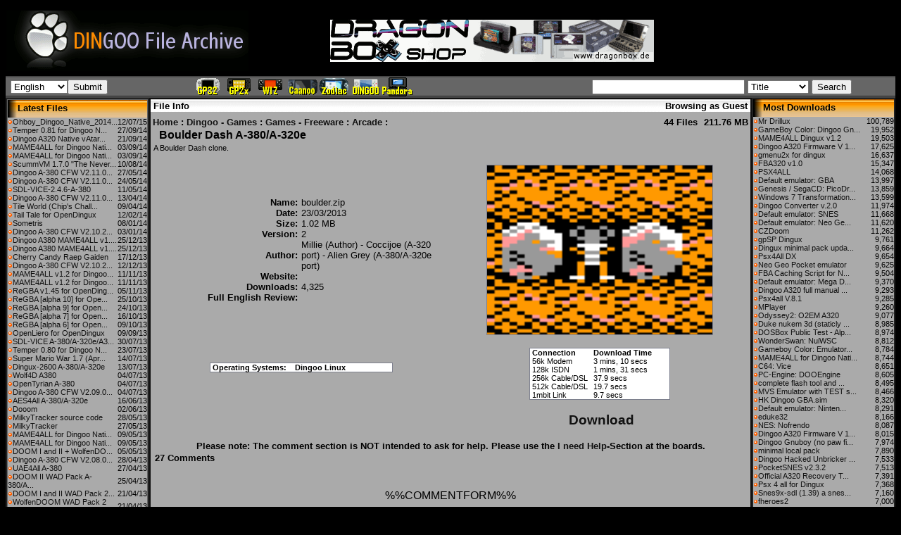

--- FILE ---
content_type: text/html
request_url: https://dl.openhandhelds.org/cgi-bin/dingoo.cgi?0,0,0,0,27,680
body_size: 5832
content:

<HTML>
<HEAD>
<TITLE>OpenHandhelds Dingoo File Archive - File Info - Home:Dingoo - Games:Games - Freeware:Arcade</TITLE>
<link rel="alternate" type="application/rss+xml" title="RSS" href="https://dl.openhandhelds.org/dingoo/rss20.php">
<LINK REL="STYLESHEET" HREF="https://dl.openhandhelds.org/dingoo/themes/carrick//carrick.css">
<style>
<!--
#wrapper{
position:relative;
height:30px
}

#wrapper2{
position:absolute
}

#menu03{
filter:revealTrans(Duration=1.5,Transition=12)
visibility:hide
}


-->
</style>
<script>

function setpos(obj,popup) {
 var curleft = curtop = 0;
 el = obj;
 if (obj.offsetParent) {
  do {
   curleft += obj.offsetLeft;
   curtop += obj.offsetTop;
  } while (obj = obj.offsetParent);
  popup.style.left = curleft+85;
  popup.style.top = curtop+2;

}
}

function setpos2(obj,popup) {
 var curleft = curtop = 0;
 el = obj;
 if (obj.offsetParent) {
  do {
   curleft += obj.offsetLeft;
   curtop += obj.offsetTop;
  } while (obj = obj.offsetParent);
  popup.style.left = curleft-335;
  popup.style.top = curtop+2;

}
}


function showpopup(linkelement,url) {
 var popup;
 var image;
 popup = document.getElementById('popupdiv');
 image = document.getElementById('image');
 image.src = url;
 popup.style.display=''; 
 setpos(linkelement,popup);
 

}

function showpopup2(linkelement,url) {
 var popup;
 var image;
 popup = document.getElementById('popupdiv');
 image = document.getElementById('image');
 image.src = url;
 popup.style.display=''; 
 setpos2(linkelement,popup);
 

}


function hidepopup() {
 var popup;
 popup = document.getElementById('popupdiv');
 popup.style.display='none';
}
</script>
</HEAD>
<BODY BGCOLOR="#000000" LINK="#BAC6D6" VLINK="#BAC6D6" ALINK="#FF0000" TEXT="#000000">
<TABLE WIDTH="100%" BORDER="0" CELLPADDING="0" CELLSPACING="0" ALIGN="CENTER">
<TR>
<TD WIDTH="345" HEIGHT="100" BGCOLOR="#000000"><A HREF="https://dl.openhandhelds.org/" onMouseOver="window.status='Welcome To the OpenHandhelds File Archive'; return true"><IMG SRC="https://dl.openhandhelds.org/dingoo/themes/carrick//images/banner2.gif" ALT="OpenHandhelds File Archive" WIDTH="345" HEIGHT="86" BORDER="0"></A></TD>
<TD WIDTH="468">
<a href="https://www.dragonbox.de/" target="_blank"><img src="../ShopBannerENG.png"></a>
</TD>
<TD WIDTH="132" BGCOLOR="#000000" VALIGN="TOP">
<TABLE WIDTH="100%" BORDER="0" CELLPADDING="0" CELLSPACING="0" ALIGN="CENTER">
<TR>
<TD ALIGN="CENTER" VALIGN="MIDDLE" HEIGHT="30"></TD>
</TR>
<TR>
<TD ALIGN="LEFT" VALIGN="TOP" HEIGHT="60"> </TD>
</TR>
</TABLE></TD>
</TR>
</TABLE><script language="Javascript" type="text/javascript">
<!--
 function tblch1(arg) { return "this.style.backgroundColor='arg'"; }
//-->
</script>
<TABLE WIDTH="100%" BORDER="0" CELLPADDING="2" CELLSPACING="0" ALIGN="CENTER" BGCOLOR="#8080FF">
<TR VALIGN="middle">
<TD background="https://dl.openhandhelds.org/dingoo/themes/carrick//images/Image3.jpg" height="30" width="158" VALIGN="middle">
<FORM NAME="form1" METHOD="POST" ACTION="?0,41,0,0,27" CLASS="v2">
<SELECT NAME="jumpList"><OPTION VALUE="0" SELECTED="SELECTED">English</OPTION><OPTION VALUE="4">Deutsch</OPTION><OPTION VALUE="1">Espanol</OPTION><OPTION VALUE="2">Francais</OPTION><OPTION VALUE="3">L'Italiano</OPTION><OPTION VALUE="6">Portugese</OPTION><OPTION VALUE="5">Russian</OPTION></SELECT><INPUT TYPE="SUBMIT" NAME="Submit1" VALUE="Submit">
</FORM>
</TD>
<TD background="https://dl.openhandhelds.org/dingoo/themes/carrick//images/Image3.jpg" height="30" width="310" VALIGN="middle">
<left><a href="https://dl.openhandhelds.org/gp32.htm"><img  border=0 src=https://dl.openhandhelds.org/miscpics/GP32.gif></a><a href="https://dl.openhandhelds.org/gp2x.htm"><img  border=0 src=https://dl.openhandhelds.org/miscpics/GP2x.gif></a><a href="https://dl.openhandhelds.org/wiz.htm"><img  border=0 src=https://dl.openhandhelds.org/miscpics/Wiz.gif></a><a href="https://dl.openhandhelds.org/caanoo.htm"><img  border=0 src=https://dl.openhandhelds.org/miscpics/Caanoo.gif></a><a href="https://dl.openhandhelds.org/zodiac.htm"><img  border=0 src=https://dl.openhandhelds.org/miscpics/Zodiac.gif></a><a href="https://dl.openhandhelds.org/dingoo.htm"><img  border=0 src=https://dl.openhandhelds.org/miscpics/Dingoo.gif></a><a href="https://dl.openhandhelds.org/pandora.htm"><img  border=0 src=https://dl.openhandhelds.org/miscpics/Pandora.gif></a></left></TD>
<TD background="https://dl.openhandhelds.org/dingoo/themes/carrick//images/Image3.jpg" WIDTH="300" ALIGN="middle" VALIGN="middle">
<left>
<FORM ACTION="?0,40,0,0,27" METHOD="POST" NAME="search" CLASS="v1">
<INPUT TYPE="TEXT" NAME="Terms" SIZE="25">
<SELECT NAME="smethod" SIZE="1">
<OPTION VALUE="title" SELECTED="SELECTED">Title</OPTION><OPTION VALUE="desc">Description</OPTION><OPTION VALUE="name">Filename</OPTION><OPTION VALUE="author">Author</OPTION></SELECT>
 <INPUT TYPE="SUBMIT" NAME="Submit1" VALUE="Search">
</FORM></left>
</TD>
</TR>
</TABLE>
<TABLE WIDTH="100%" BORDER="0" CELLSPACING="0" ALIGN="CENTER" BGCOLOR="#222222" CELLPADDING="2">
<TR>
<TD BGCOLOR="#222222" WIDTH="200" VALIGN="TOP">
<TABLE WIDTH="100%" BGCOLOR="#666666" BORDER="0" CELLPADDING="1"
 CELLSPACING="0">
<TR>
<TD>
<TABLE WIDTH="100%" BGCOLOR="#aaaaaa" BORDER="0" CELLPADDING="0"
 CELLSPACING="0">
<TR>
<TD BACKGROUND="https://dl.openhandhelds.org/dingoo/themes/carrick//images/gb3.gif" VALIGN="MIDDLE" ALIGN="LEFT"><IMG
SRC="https://dl.openhandhelds.org/dingoo/themes/carrick//images/i1.gif" ALT="Latest Files" WIDTH="14" HEIGHT="25" BORDER="0"
ALIGN="ABSMIDDLE"><FONT CLASS="mid"><B>Latest Files</B></FONT></TD>
</TR>
<TR>
<TD><TABLE WIDTH="100%" CELLPADDING="0" CELLSPACING="0">
<TR>
<TD><IMG SRC="https://dl.openhandhelds.org/dingoo/themes/carrick//images/arrow.gif" WIDTH="7" HEIGHT="7" BORDER="0"><FONT CLASS="small"><A HREF='?0,0,0,0,1,730' onmouseout="hidepopup();" onmouseover="showpopup(this,'https://dl.openhandhelds.org/dingoo/screenshots/default1.png');">Ohboy_Dingoo_Native_2014...</A></FONT></TD>
<TD WIDTH="10%" ALIGN="RIGHT"><FONT CLASS="small">12/07/15</FONT></TD>
</TR>
</TABLE></TD>
</TR><TR>
<TD><TABLE WIDTH="100%" CELLPADDING="0" CELLSPACING="0">
<TR>
<TD><IMG SRC="https://dl.openhandhelds.org/dingoo/themes/carrick//images/arrow.gif" WIDTH="7" HEIGHT="7" BORDER="0"><FONT CLASS="small"><A HREF='?0,0,0,0,71,729' onmouseout="hidepopup();" onmouseover="showpopup(this,'https://dl.openhandhelds.org/dingoo/screenshots/PCEngine_Logo-0.png');">Temper 0.81 for Dingoo N...</A></FONT></TD>
<TD WIDTH="10%" ALIGN="RIGHT"><FONT CLASS="small">27/09/14</FONT></TD>
</TR>
</TABLE></TD>
</TR><TR>
<TD><TABLE WIDTH="100%" CELLPADDING="0" CELLSPACING="0">
<TR>
<TD><IMG SRC="https://dl.openhandhelds.org/dingoo/themes/carrick//images/arrow.gif" WIDTH="7" HEIGHT="7" BORDER="0"><FONT CLASS="small"><A HREF='?0,0,0,0,71,728' onmouseout="hidepopup();" onmouseover="showpopup(this,'https://dl.openhandhelds.org/dingoo/screenshots/splash-2.png');">Dingoo A320 Native vAtar...</A></FONT></TD>
<TD WIDTH="10%" ALIGN="RIGHT"><FONT CLASS="small">21/09/14</FONT></TD>
</TR>
</TABLE></TD>
</TR><TR>
<TD><TABLE WIDTH="100%" CELLPADDING="0" CELLSPACING="0">
<TR>
<TD><IMG SRC="https://dl.openhandhelds.org/dingoo/themes/carrick//images/arrow.gif" WIDTH="7" HEIGHT="7" BORDER="0"><FONT CLASS="small"><A HREF='?0,0,0,0,73,727' onmouseout="hidepopup();" onmouseover="showpopup(this,'https://dl.openhandhelds.org/dingoo/screenshots/splash_gauntlet2-0.png');">MAME4ALL for Dingoo Nati...</A></FONT></TD>
<TD WIDTH="10%" ALIGN="RIGHT"><FONT CLASS="small">03/09/14</FONT></TD>
</TR>
</TABLE></TD>
</TR><TR>
<TD><TABLE WIDTH="100%" CELLPADDING="0" CELLSPACING="0">
<TR>
<TD><IMG SRC="https://dl.openhandhelds.org/dingoo/themes/carrick//images/arrow.gif" WIDTH="7" HEIGHT="7" BORDER="0"><FONT CLASS="small"><A HREF='?0,0,0,0,73,726' onmouseout="hidepopup();" onmouseover="showpopup(this,'https://dl.openhandhelds.org/dingoo/screenshots/splash_gauntlet2.png');">MAME4ALL for Dingoo Nati...</A></FONT></TD>
<TD WIDTH="10%" ALIGN="RIGHT"><FONT CLASS="small">03/09/14</FONT></TD>
</TR>
</TABLE></TD>
</TR><TR>
<TD><TABLE WIDTH="100%" CELLPADDING="0" CELLSPACING="0">
<TR>
<TD><IMG SRC="https://dl.openhandhelds.org/dingoo/themes/carrick//images/arrow.gif" WIDTH="7" HEIGHT="7" BORDER="0"><FONT CLASS="small"><A HREF='?0,0,0,0,20,725' onmouseout="hidepopup();" onmouseover="showpopup(this,'https://dl.openhandhelds.org/dingoo/screenshots/ScummVM.jpg');">ScummVM 1.7.0 "The Never...</A></FONT></TD>
<TD WIDTH="10%" ALIGN="RIGHT"><FONT CLASS="small">10/08/14</FONT></TD>
</TR>
</TABLE></TD>
</TR><TR>
<TD><TABLE WIDTH="100%" CELLPADDING="0" CELLSPACING="0">
<TR>
<TD><IMG SRC="https://dl.openhandhelds.org/dingoo/themes/carrick//images/arrow.gif" WIDTH="7" HEIGHT="7" BORDER="0"><FONT CLASS="small"><A HREF='?0,0,0,0,42,724' onmouseout="hidepopup();" onmouseover="showpopup(this,'https://dl.openhandhelds.org/dingoo/screenshots/dcfw.jpg');">Dingoo A-380 CFW V2.11.0...</A></FONT></TD>
<TD WIDTH="10%" ALIGN="RIGHT"><FONT CLASS="small">27/05/14</FONT></TD>
</TR>
</TABLE></TD>
</TR><TR>
<TD><TABLE WIDTH="100%" CELLPADDING="0" CELLSPACING="0">
<TR>
<TD><IMG SRC="https://dl.openhandhelds.org/dingoo/themes/carrick//images/arrow.gif" WIDTH="7" HEIGHT="7" BORDER="0"><FONT CLASS="small"><A HREF='?0,0,0,0,42,723' onmouseout="hidepopup();" onmouseover="showpopup(this,'https://dl.openhandhelds.org/dingoo/screenshots/dcfw.jpg');">Dingoo A-380 CFW V2.11.0...</A></FONT></TD>
<TD WIDTH="10%" ALIGN="RIGHT"><FONT CLASS="small">24/05/14</FONT></TD>
</TR>
</TABLE></TD>
</TR><TR>
<TD><TABLE WIDTH="100%" CELLPADDING="0" CELLSPACING="0">
<TR>
<TD><IMG SRC="https://dl.openhandhelds.org/dingoo/themes/carrick//images/arrow.gif" WIDTH="7" HEIGHT="7" BORDER="0"><FONT CLASS="small"><A HREF='?0,0,0,0,72,722' onmouseout="hidepopup();" onmouseover="showpopup(this,'https://dl.openhandhelds.org/dingoo/screenshots/sdlvice.jpg');">SDL-VICE-2.4.6-A-380</A></FONT></TD>
<TD WIDTH="10%" ALIGN="RIGHT"><FONT CLASS="small">11/05/14</FONT></TD>
</TR>
</TABLE></TD>
</TR><TR>
<TD><TABLE WIDTH="100%" CELLPADDING="0" CELLSPACING="0">
<TR>
<TD><IMG SRC="https://dl.openhandhelds.org/dingoo/themes/carrick//images/arrow.gif" WIDTH="7" HEIGHT="7" BORDER="0"><FONT CLASS="small"><A HREF='?0,0,0,0,42,721' onmouseout="hidepopup();" onmouseover="showpopup(this,'https://dl.openhandhelds.org/dingoo/screenshots/dcfw.jpg');">Dingoo A-380 CFW V2.11.0...</A></FONT></TD>
<TD WIDTH="10%" ALIGN="RIGHT"><FONT CLASS="small">13/04/14</FONT></TD>
</TR>
</TABLE></TD>
</TR><TR>
<TD><TABLE WIDTH="100%" CELLPADDING="0" CELLSPACING="0">
<TR>
<TD><IMG SRC="https://dl.openhandhelds.org/dingoo/themes/carrick//images/arrow.gif" WIDTH="7" HEIGHT="7" BORDER="0"><FONT CLASS="small"><A HREF='?0,0,0,0,25,720' onmouseout="hidepopup();" onmouseover="showpopup(this,'https://dl.openhandhelds.org/dingoo/screenshots/tileworld.png');">Tile World (Chip's Chall...</A></FONT></TD>
<TD WIDTH="10%" ALIGN="RIGHT"><FONT CLASS="small">09/04/14</FONT></TD>
</TR>
</TABLE></TD>
</TR><TR>
<TD><TABLE WIDTH="100%" CELLPADDING="0" CELLSPACING="0">
<TR>
<TD><IMG SRC="https://dl.openhandhelds.org/dingoo/themes/carrick//images/arrow.gif" WIDTH="7" HEIGHT="7" BORDER="0"><FONT CLASS="small"><A HREF='?0,0,0,0,25,719' onmouseout="hidepopup();" onmouseover="showpopup(this,'https://dl.openhandhelds.org/dingoo/screenshots/gp2x-ss06.jpg');">Tail Tale for OpenDingux</A></FONT></TD>
<TD WIDTH="10%" ALIGN="RIGHT"><FONT CLASS="small">12/02/14</FONT></TD>
</TR>
</TABLE></TD>
</TR><TR>
<TD><TABLE WIDTH="100%" CELLPADDING="0" CELLSPACING="0">
<TR>
<TD><IMG SRC="https://dl.openhandhelds.org/dingoo/themes/carrick//images/arrow.gif" WIDTH="7" HEIGHT="7" BORDER="0"><FONT CLASS="small"><A HREF='?0,0,0,0,25,718' onmouseout="hidepopup();" onmouseover="showpopup(this,'https://dl.openhandhelds.org/dingoo/screenshots/2014-01-08 06.49.26.jpg');">Sometris</A></FONT></TD>
<TD WIDTH="10%" ALIGN="RIGHT"><FONT CLASS="small">08/01/14</FONT></TD>
</TR>
</TABLE></TD>
</TR><TR>
<TD><TABLE WIDTH="100%" CELLPADDING="0" CELLSPACING="0">
<TR>
<TD><IMG SRC="https://dl.openhandhelds.org/dingoo/themes/carrick//images/arrow.gif" WIDTH="7" HEIGHT="7" BORDER="0"><FONT CLASS="small"><A HREF='?0,0,0,0,42,717' onmouseout="hidepopup();" onmouseover="showpopup(this,'https://dl.openhandhelds.org/dingoo/screenshots/dcfw.jpg');">Dingoo A-380 CFW V2.10.2...</A></FONT></TD>
<TD WIDTH="10%" ALIGN="RIGHT"><FONT CLASS="small">03/01/14</FONT></TD>
</TR>
</TABLE></TD>
</TR><TR>
<TD><TABLE WIDTH="100%" CELLPADDING="0" CELLSPACING="0">
<TR>
<TD><IMG SRC="https://dl.openhandhelds.org/dingoo/themes/carrick//images/arrow.gif" WIDTH="7" HEIGHT="7" BORDER="0"><FONT CLASS="small"><A HREF='?0,0,0,0,73,716' onmouseout="hidepopup();" onmouseover="showpopup(this,'https://dl.openhandhelds.org/dingoo/screenshots/dingoo_splash.png');">Dingoo A380 MAME4ALL v1....</A></FONT></TD>
<TD WIDTH="10%" ALIGN="RIGHT"><FONT CLASS="small">25/12/13</FONT></TD>
</TR>
</TABLE></TD>
</TR><TR>
<TD><TABLE WIDTH="100%" CELLPADDING="0" CELLSPACING="0">
<TR>
<TD><IMG SRC="https://dl.openhandhelds.org/dingoo/themes/carrick//images/arrow.gif" WIDTH="7" HEIGHT="7" BORDER="0"><FONT CLASS="small"><A HREF='?0,0,0,0,73,715' onmouseout="hidepopup();" onmouseover="showpopup(this,'https://dl.openhandhelds.org/dingoo/screenshots/dingoo_splash(gauntlet).png');">Dingoo A380 MAME4ALL v1....</A></FONT></TD>
<TD WIDTH="10%" ALIGN="RIGHT"><FONT CLASS="small">25/12/13</FONT></TD>
</TR>
</TABLE></TD>
</TR><TR>
<TD><TABLE WIDTH="100%" CELLPADDING="0" CELLSPACING="0">
<TR>
<TD><IMG SRC="https://dl.openhandhelds.org/dingoo/themes/carrick//images/arrow.gif" WIDTH="7" HEIGHT="7" BORDER="0"><FONT CLASS="small"><A HREF='?0,0,0,0,37,714' onmouseout="hidepopup();" onmouseover="showpopup(this,'https://dl.openhandhelds.org/dingoo/screenshots/ccrg_sshot.png');">Cherry Candy Raep Gaiden</A></FONT></TD>
<TD WIDTH="10%" ALIGN="RIGHT"><FONT CLASS="small">17/12/13</FONT></TD>
</TR>
</TABLE></TD>
</TR><TR>
<TD><TABLE WIDTH="100%" CELLPADDING="0" CELLSPACING="0">
<TR>
<TD><IMG SRC="https://dl.openhandhelds.org/dingoo/themes/carrick//images/arrow.gif" WIDTH="7" HEIGHT="7" BORDER="0"><FONT CLASS="small"><A HREF='?0,0,0,0,42,713' onmouseout="hidepopup();" onmouseover="showpopup(this,'https://dl.openhandhelds.org/dingoo/screenshots/dcfw.jpg');">Dingoo A-380 CFW V2.10.2...</A></FONT></TD>
<TD WIDTH="10%" ALIGN="RIGHT"><FONT CLASS="small">12/12/13</FONT></TD>
</TR>
</TABLE></TD>
</TR><TR>
<TD><TABLE WIDTH="100%" CELLPADDING="0" CELLSPACING="0">
<TR>
<TD><IMG SRC="https://dl.openhandhelds.org/dingoo/themes/carrick//images/arrow.gif" WIDTH="7" HEIGHT="7" BORDER="0"><FONT CLASS="small"><A HREF='?0,0,0,0,73,712' onmouseout="hidepopup();" onmouseover="showpopup(this,'https://dl.openhandhelds.org/dingoo/screenshots/default.gif');">MAME4ALL v1.2 for Dingoo...</A></FONT></TD>
<TD WIDTH="10%" ALIGN="RIGHT"><FONT CLASS="small">11/11/13</FONT></TD>
</TR>
</TABLE></TD>
</TR><TR>
<TD><TABLE WIDTH="100%" CELLPADDING="0" CELLSPACING="0">
<TR>
<TD><IMG SRC="https://dl.openhandhelds.org/dingoo/themes/carrick//images/arrow.gif" WIDTH="7" HEIGHT="7" BORDER="0"><FONT CLASS="small"><A HREF='?0,0,0,0,73,711' onmouseout="hidepopup();" onmouseover="showpopup(this,'https://dl.openhandhelds.org/dingoo/screenshots/default.gif');">MAME4ALL v1.2 for Dingoo...</A></FONT></TD>
<TD WIDTH="10%" ALIGN="RIGHT"><FONT CLASS="small">11/11/13</FONT></TD>
</TR>
</TABLE></TD>
</TR><TR>
<TD><TABLE WIDTH="100%" CELLPADDING="0" CELLSPACING="0">
<TR>
<TD><IMG SRC="https://dl.openhandhelds.org/dingoo/themes/carrick//images/arrow.gif" WIDTH="7" HEIGHT="7" BORDER="0"><FONT CLASS="small"><A HREF='?0,0,0,0,71,710' onmouseout="hidepopup();" onmouseover="showpopup(this,'https://dl.openhandhelds.org/dingoo/screenshots/default.gif');">ReGBA v1.45 for OpenDing...</A></FONT></TD>
<TD WIDTH="10%" ALIGN="RIGHT"><FONT CLASS="small">05/11/13</FONT></TD>
</TR>
</TABLE></TD>
</TR><TR>
<TD><TABLE WIDTH="100%" CELLPADDING="0" CELLSPACING="0">
<TR>
<TD><IMG SRC="https://dl.openhandhelds.org/dingoo/themes/carrick//images/arrow.gif" WIDTH="7" HEIGHT="7" BORDER="0"><FONT CLASS="small"><A HREF='?0,0,0,0,71,709' onmouseout="hidepopup();" onmouseover="showpopup(this,'https://dl.openhandhelds.org/dingoo/screenshots/default.gif');">ReGBA [alpha 10] for Ope...</A></FONT></TD>
<TD WIDTH="10%" ALIGN="RIGHT"><FONT CLASS="small">25/10/13</FONT></TD>
</TR>
</TABLE></TD>
</TR><TR>
<TD><TABLE WIDTH="100%" CELLPADDING="0" CELLSPACING="0">
<TR>
<TD><IMG SRC="https://dl.openhandhelds.org/dingoo/themes/carrick//images/arrow.gif" WIDTH="7" HEIGHT="7" BORDER="0"><FONT CLASS="small"><A HREF='?0,0,0,0,71,708' onmouseout="hidepopup();" onmouseover="showpopup(this,'https://dl.openhandhelds.org/dingoo/screenshots/default.gif');">ReGBA [alpha 9] for Open...</A></FONT></TD>
<TD WIDTH="10%" ALIGN="RIGHT"><FONT CLASS="small">24/10/13</FONT></TD>
</TR>
</TABLE></TD>
</TR><TR>
<TD><TABLE WIDTH="100%" CELLPADDING="0" CELLSPACING="0">
<TR>
<TD><IMG SRC="https://dl.openhandhelds.org/dingoo/themes/carrick//images/arrow.gif" WIDTH="7" HEIGHT="7" BORDER="0"><FONT CLASS="small"><A HREF='?0,0,0,0,71,707' onmouseout="hidepopup();" onmouseover="showpopup(this,'https://dl.openhandhelds.org/dingoo/screenshots/default.gif');">ReGBA [alpha 7] for Open...</A></FONT></TD>
<TD WIDTH="10%" ALIGN="RIGHT"><FONT CLASS="small">16/10/13</FONT></TD>
</TR>
</TABLE></TD>
</TR><TR>
<TD><TABLE WIDTH="100%" CELLPADDING="0" CELLSPACING="0">
<TR>
<TD><IMG SRC="https://dl.openhandhelds.org/dingoo/themes/carrick//images/arrow.gif" WIDTH="7" HEIGHT="7" BORDER="0"><FONT CLASS="small"><A HREF='?0,0,0,0,71,706' onmouseout="hidepopup();" onmouseover="showpopup(this,'https://dl.openhandhelds.org/dingoo/screenshots/default.gif');">ReGBA [alpha 6] for Open...</A></FONT></TD>
<TD WIDTH="10%" ALIGN="RIGHT"><FONT CLASS="small">09/10/13</FONT></TD>
</TR>
</TABLE></TD>
</TR><TR>
<TD><TABLE WIDTH="100%" CELLPADDING="0" CELLSPACING="0">
<TR>
<TD><IMG SRC="https://dl.openhandhelds.org/dingoo/themes/carrick//images/arrow.gif" WIDTH="7" HEIGHT="7" BORDER="0"><FONT CLASS="small"><A HREF='?0,0,0,0,3,705' onmouseout="hidepopup();" onmouseover="showpopup(this,'https://dl.openhandhelds.org/dingoo/screenshots/default.gif');">OpenLiero for OpenDingux</A></FONT></TD>
<TD WIDTH="10%" ALIGN="RIGHT"><FONT CLASS="small">09/09/13</FONT></TD>
</TR>
</TABLE></TD>
</TR><TR>
<TD><TABLE WIDTH="100%" CELLPADDING="0" CELLSPACING="0">
<TR>
<TD><IMG SRC="https://dl.openhandhelds.org/dingoo/themes/carrick//images/arrow.gif" WIDTH="7" HEIGHT="7" BORDER="0"><FONT CLASS="small"><A HREF='?0,0,0,0,1,704' onmouseout="hidepopup();" onmouseover="showpopup(this,'https://dl.openhandhelds.org/dingoo/screenshots/sdlvice.jpg');">SDL-VICE A-380/A-320e/A3...</A></FONT></TD>
<TD WIDTH="10%" ALIGN="RIGHT"><FONT CLASS="small">30/07/13</FONT></TD>
</TR>
</TABLE></TD>
</TR><TR>
<TD><TABLE WIDTH="100%" CELLPADDING="0" CELLSPACING="0">
<TR>
<TD><IMG SRC="https://dl.openhandhelds.org/dingoo/themes/carrick//images/arrow.gif" WIDTH="7" HEIGHT="7" BORDER="0"><FONT CLASS="small"><A HREF='?0,0,0,0,71,703' onmouseout="hidepopup();" onmouseover="showpopup(this,'https://dl.openhandhelds.org/dingoo/screenshots/PCEngine_Logo.png');">Temper 0.80 for Dingoo N...</A></FONT></TD>
<TD WIDTH="10%" ALIGN="RIGHT"><FONT CLASS="small">23/07/13</FONT></TD>
</TR>
</TABLE></TD>
</TR><TR>
<TD><TABLE WIDTH="100%" CELLPADDING="0" CELLSPACING="0">
<TR>
<TD><IMG SRC="https://dl.openhandhelds.org/dingoo/themes/carrick//images/arrow.gif" WIDTH="7" HEIGHT="7" BORDER="0"><FONT CLASS="small"><A HREF='?0,0,0,0,35,702' onmouseout="hidepopup();" onmouseover="showpopup(this,'https://dl.openhandhelds.org/dingoo/screenshots/super_mario_war_screenshot-1.png');">Super Mario War 1.7 (Apr...</A></FONT></TD>
<TD WIDTH="10%" ALIGN="RIGHT"><FONT CLASS="small">14/07/13</FONT></TD>
</TR>
</TABLE></TD>
</TR><TR>
<TD><TABLE WIDTH="100%" CELLPADDING="0" CELLSPACING="0">
<TR>
<TD><IMG SRC="https://dl.openhandhelds.org/dingoo/themes/carrick//images/arrow.gif" WIDTH="7" HEIGHT="7" BORDER="0"><FONT CLASS="small"><A HREF='?0,0,0,0,71,701' onmouseout="hidepopup();" onmouseover="showpopup(this,'https://dl.openhandhelds.org/dingoo/screenshots/dingux-2600-v110.jpg');">Dingux-2600 A-380/A-320e</A></FONT></TD>
<TD WIDTH="10%" ALIGN="RIGHT"><FONT CLASS="small">13/07/13</FONT></TD>
</TR>
</TABLE></TD>
</TR><TR>
<TD><TABLE WIDTH="100%" CELLPADDING="0" CELLSPACING="0">
<TR>
<TD><IMG SRC="https://dl.openhandhelds.org/dingoo/themes/carrick//images/arrow.gif" WIDTH="7" HEIGHT="7" BORDER="0"><FONT CLASS="small"><A HREF='?0,0,0,0,30,700' onmouseout="hidepopup();" onmouseover="showpopup(this,'https://dl.openhandhelds.org/dingoo/screenshots/Wolf3Dingoo1.png');">Wolf4D A380</A></FONT></TD>
<TD WIDTH="10%" ALIGN="RIGHT"><FONT CLASS="small">04/07/13</FONT></TD>
</TR>
</TABLE></TD>
</TR><TR>
<TD><TABLE WIDTH="100%" CELLPADDING="0" CELLSPACING="0">
<TR>
<TD><IMG SRC="https://dl.openhandhelds.org/dingoo/themes/carrick//images/arrow.gif" WIDTH="7" HEIGHT="7" BORDER="0"><FONT CLASS="small"><A HREF='?0,0,0,0,27,699' onmouseout="hidepopup();" onmouseover="showpopup(this,'https://dl.openhandhelds.org/dingoo/screenshots/opentyrian_torm.png');">OpenTyrian A-380</A></FONT></TD>
<TD WIDTH="10%" ALIGN="RIGHT"><FONT CLASS="small">04/07/13</FONT></TD>
</TR>
</TABLE></TD>
</TR><TR>
<TD><TABLE WIDTH="100%" CELLPADDING="0" CELLSPACING="0">
<TR>
<TD><IMG SRC="https://dl.openhandhelds.org/dingoo/themes/carrick//images/arrow.gif" WIDTH="7" HEIGHT="7" BORDER="0"><FONT CLASS="small"><A HREF='?0,0,0,0,42,698' onmouseout="hidepopup();" onmouseover="showpopup(this,'https://dl.openhandhelds.org/dingoo/screenshots/dcfw.jpg');">Dingoo A-380 CFW V2.09.0...</A></FONT></TD>
<TD WIDTH="10%" ALIGN="RIGHT"><FONT CLASS="small">04/07/13</FONT></TD>
</TR>
</TABLE></TD>
</TR><TR>
<TD><TABLE WIDTH="100%" CELLPADDING="0" CELLSPACING="0">
<TR>
<TD><IMG SRC="https://dl.openhandhelds.org/dingoo/themes/carrick//images/arrow.gif" WIDTH="7" HEIGHT="7" BORDER="0"><FONT CLASS="small"><A HREF='?0,0,0,0,73,697' onmouseout="hidepopup();" onmouseover="showpopup(this,'https://dl.openhandhelds.org/dingoo/screenshots/aes4all.jpg');">AES4All A-380/A-320e</A></FONT></TD>
<TD WIDTH="10%" ALIGN="RIGHT"><FONT CLASS="small">16/06/13</FONT></TD>
</TR>
</TABLE></TD>
</TR><TR>
<TD><TABLE WIDTH="100%" CELLPADDING="0" CELLSPACING="0">
<TR>
<TD><IMG SRC="https://dl.openhandhelds.org/dingoo/themes/carrick//images/arrow.gif" WIDTH="7" HEIGHT="7" BORDER="0"><FONT CLASS="small"><A HREF='?0,0,0,0,30,696' onmouseout="hidepopup();" onmouseover="showpopup(this,'https://dl.openhandhelds.org/dingoo/screenshots/default.gif');">Dooom </A></FONT></TD>
<TD WIDTH="10%" ALIGN="RIGHT"><FONT CLASS="small">02/06/13</FONT></TD>
</TR>
</TABLE></TD>
</TR><TR>
<TD><TABLE WIDTH="100%" CELLPADDING="0" CELLSPACING="0">
<TR>
<TD><IMG SRC="https://dl.openhandhelds.org/dingoo/themes/carrick//images/arrow.gif" WIDTH="7" HEIGHT="7" BORDER="0"><FONT CLASS="small"><A HREF='?0,0,0,0,46,695' onmouseout="hidepopup();" onmouseover="showpopup(this,'https://dl.openhandhelds.org/dingoo/screenshots/milkytracker.png');">MilkyTracker source code</A></FONT></TD>
<TD WIDTH="10%" ALIGN="RIGHT"><FONT CLASS="small">28/05/13</FONT></TD>
</TR>
</TABLE></TD>
</TR><TR>
<TD><TABLE WIDTH="100%" CELLPADDING="0" CELLSPACING="0">
<TR>
<TD><IMG SRC="https://dl.openhandhelds.org/dingoo/themes/carrick//images/arrow.gif" WIDTH="7" HEIGHT="7" BORDER="0"><FONT CLASS="small"><A HREF='?0,0,0,0,6,694' onmouseout="hidepopup();" onmouseover="showpopup(this,'https://dl.openhandhelds.org/dingoo/screenshots/milkytracker.png');">MilkyTracker</A></FONT></TD>
<TD WIDTH="10%" ALIGN="RIGHT"><FONT CLASS="small">27/05/13</FONT></TD>
</TR>
</TABLE></TD>
</TR><TR>
<TD><TABLE WIDTH="100%" CELLPADDING="0" CELLSPACING="0">
<TR>
<TD><IMG SRC="https://dl.openhandhelds.org/dingoo/themes/carrick//images/arrow.gif" WIDTH="7" HEIGHT="7" BORDER="0"><FONT CLASS="small"><A HREF='?0,0,0,0,73,693' onmouseout="hidepopup();" onmouseover="showpopup(this,'https://dl.openhandhelds.org/dingoo/screenshots/default.gif');">MAME4ALL for Dingoo Nati...</A></FONT></TD>
<TD WIDTH="10%" ALIGN="RIGHT"><FONT CLASS="small">09/05/13</FONT></TD>
</TR>
</TABLE></TD>
</TR><TR>
<TD><TABLE WIDTH="100%" CELLPADDING="0" CELLSPACING="0">
<TR>
<TD><IMG SRC="https://dl.openhandhelds.org/dingoo/themes/carrick//images/arrow.gif" WIDTH="7" HEIGHT="7" BORDER="0"><FONT CLASS="small"><A HREF='?0,0,0,0,73,692' onmouseout="hidepopup();" onmouseover="showpopup(this,'https://dl.openhandhelds.org/dingoo/screenshots/default.gif');">MAME4ALL for Dingoo Nati...</A></FONT></TD>
<TD WIDTH="10%" ALIGN="RIGHT"><FONT CLASS="small">09/05/13</FONT></TD>
</TR>
</TABLE></TD>
</TR><TR>
<TD><TABLE WIDTH="100%" CELLPADDING="0" CELLSPACING="0">
<TR>
<TD><IMG SRC="https://dl.openhandhelds.org/dingoo/themes/carrick//images/arrow.gif" WIDTH="7" HEIGHT="7" BORDER="0"><FONT CLASS="small"><A HREF='?0,0,0,0,30,691' onmouseout="hidepopup();" onmouseover="showpopup(this,'https://dl.openhandhelds.org/dingoo/screenshots/DOOM2_1.9.png');">DOOM I and II + WolfenDO...</A></FONT></TD>
<TD WIDTH="10%" ALIGN="RIGHT"><FONT CLASS="small">05/05/13</FONT></TD>
</TR>
</TABLE></TD>
</TR><TR>
<TD><TABLE WIDTH="100%" CELLPADDING="0" CELLSPACING="0">
<TR>
<TD><IMG SRC="https://dl.openhandhelds.org/dingoo/themes/carrick//images/arrow.gif" WIDTH="7" HEIGHT="7" BORDER="0"><FONT CLASS="small"><A HREF='?0,0,0,0,42,690' onmouseout="hidepopup();" onmouseover="showpopup(this,'https://dl.openhandhelds.org/dingoo/screenshots/dcfw.jpg');">Dingoo A-380 CFW V2.08.0...</A></FONT></TD>
<TD WIDTH="10%" ALIGN="RIGHT"><FONT CLASS="small">28/04/13</FONT></TD>
</TR>
</TABLE></TD>
</TR><TR>
<TD><TABLE WIDTH="100%" CELLPADDING="0" CELLSPACING="0">
<TR>
<TD><IMG SRC="https://dl.openhandhelds.org/dingoo/themes/carrick//images/arrow.gif" WIDTH="7" HEIGHT="7" BORDER="0"><FONT CLASS="small"><A HREF='?0,0,0,0,72,689' onmouseout="hidepopup();" onmouseover="showpopup(this,'https://dl.openhandhelds.org/dingoo/screenshots/UAE4All.jpg');">UAE4All A-380</A></FONT></TD>
<TD WIDTH="10%" ALIGN="RIGHT"><FONT CLASS="small">27/04/13</FONT></TD>
</TR>
</TABLE></TD>
</TR><TR>
<TD><TABLE WIDTH="100%" CELLPADDING="0" CELLSPACING="0">
<TR>
<TD><IMG SRC="https://dl.openhandhelds.org/dingoo/themes/carrick//images/arrow.gif" WIDTH="7" HEIGHT="7" BORDER="0"><FONT CLASS="small"><A HREF='?0,0,0,0,30,688' onmouseout="hidepopup();" onmouseover="showpopup(this,'https://dl.openhandhelds.org/dingoo/screenshots/D2WP.jpg');">DOOM II WAD Pack A-380/A...</A></FONT></TD>
<TD WIDTH="10%" ALIGN="RIGHT"><FONT CLASS="small">25/04/13</FONT></TD>
</TR>
</TABLE></TD>
</TR><TR>
<TD><TABLE WIDTH="100%" CELLPADDING="0" CELLSPACING="0">
<TR>
<TD><IMG SRC="https://dl.openhandhelds.org/dingoo/themes/carrick//images/arrow.gif" WIDTH="7" HEIGHT="7" BORDER="0"><FONT CLASS="small"><A HREF='?0,0,0,0,30,686' onmouseout="hidepopup();" onmouseover="showpopup(this,'https://dl.openhandhelds.org/dingoo/screenshots/DWP2.jpg');">DOOM I and II WAD Pack 2...</A></FONT></TD>
<TD WIDTH="10%" ALIGN="RIGHT"><FONT CLASS="small">21/04/13</FONT></TD>
</TR>
</TABLE></TD>
</TR><TR>
<TD><TABLE WIDTH="100%" CELLPADDING="0" CELLSPACING="0">
<TR>
<TD><IMG SRC="https://dl.openhandhelds.org/dingoo/themes/carrick//images/arrow.gif" WIDTH="7" HEIGHT="7" BORDER="0"><FONT CLASS="small"><A HREF='?0,0,0,0,30,685' onmouseout="hidepopup();" onmouseover="showpopup(this,'https://dl.openhandhelds.org/dingoo/screenshots/wolfendoom.jpg');">WolfenDOOM WAD Pack 2 A-...</A></FONT></TD>
<TD WIDTH="10%" ALIGN="RIGHT"><FONT CLASS="small">21/04/13</FONT></TD>
</TR>
</TABLE></TD>
</TR><TR>
<TD><TABLE WIDTH="100%" CELLPADDING="0" CELLSPACING="0">
<TR>
<TD><IMG SRC="https://dl.openhandhelds.org/dingoo/themes/carrick//images/arrow.gif" WIDTH="7" HEIGHT="7" BORDER="0"><FONT CLASS="small"><A HREF='?0,0,0,0,30,684' onmouseout="hidepopup();" onmouseover="showpopup(this,'https://dl.openhandhelds.org/dingoo/screenshots/wolfendoom.jpg');">WolfenDOOM WAD Pack A-38...</A></FONT></TD>
<TD WIDTH="10%" ALIGN="RIGHT"><FONT CLASS="small">17/04/13</FONT></TD>
</TR>
</TABLE></TD>
</TR><TR>
<TD><TABLE WIDTH="100%" CELLPADDING="0" CELLSPACING="0">
<TR>
<TD><IMG SRC="https://dl.openhandhelds.org/dingoo/themes/carrick//images/arrow.gif" WIDTH="7" HEIGHT="7" BORDER="0"><FONT CLASS="small"><A HREF='?0,0,0,0,30,683' onmouseout="hidepopup();" onmouseover="showpopup(this,'https://dl.openhandhelds.org/dingoo/screenshots/DWP.jpg');">DOOM I and II WAD Pack A...</A></FONT></TD>
<TD WIDTH="10%" ALIGN="RIGHT"><FONT CLASS="small">15/04/13</FONT></TD>
</TR>
</TABLE></TD>
</TR><TR>
<TD><TABLE WIDTH="100%" CELLPADDING="0" CELLSPACING="0">
<TR>
<TD><IMG SRC="https://dl.openhandhelds.org/dingoo/themes/carrick//images/arrow.gif" WIDTH="7" HEIGHT="7" BORDER="0"><FONT CLASS="small"><A HREF='?0,0,0,0,27,682' onmouseout="hidepopup();" onmouseover="showpopup(this,'https://dl.openhandhelds.org/dingoo/screenshots/250px-Pang.png');">Pang A-380/A-320e</A></FONT></TD>
<TD WIDTH="10%" ALIGN="RIGHT"><FONT CLASS="small">01/04/13</FONT></TD>
</TR>
</TABLE></TD>
</TR><TR>
<TD><TABLE WIDTH="100%" CELLPADDING="0" CELLSPACING="0">
<TR>
<TD><IMG SRC="https://dl.openhandhelds.org/dingoo/themes/carrick//images/arrow.gif" WIDTH="7" HEIGHT="7" BORDER="0"><FONT CLASS="small"><A HREF='?0,0,0,0,42,681' onmouseout="hidepopup();" onmouseover="showpopup(this,'https://dl.openhandhelds.org/dingoo/screenshots/default.gif');">New kernel v3.6 & rootfs</A></FONT></TD>
<TD WIDTH="10%" ALIGN="RIGHT"><FONT CLASS="small">26/03/13</FONT></TD>
</TR>
</TABLE></TD>
</TR><TR>
<TD><TABLE WIDTH="100%" CELLPADDING="0" CELLSPACING="0">
<TR>
<TD><IMG SRC="https://dl.openhandhelds.org/dingoo/themes/carrick//images/arrow.gif" WIDTH="7" HEIGHT="7" BORDER="0"><FONT CLASS="small"><A HREF='?0,0,0,0,27,680' onmouseout="hidepopup();" onmouseover="showpopup(this,'https://dl.openhandhelds.org/dingoo/screenshots/JEUX_boulder.png');">Boulder Dash A-380/A-320...</A></FONT></TD>
<TD WIDTH="10%" ALIGN="RIGHT"><FONT CLASS="small">23/03/13</FONT></TD>
</TR>
</TABLE></TD>
</TR>
</TABLE>
</TD>
</TR>
</TABLE><BR>
</TD>
<TD BGCOLOR="#111111" ALIGN="CENTER" VALIGN="TOP">
<TABLE WIDTH="100%" BGCOLOR="#ffffff" BORDER="0" CELLPADDING="0" CELLSPACING="0">
<TR>
<TD>
<TABLE WIDTH="100%" BGCOLOR="#ffffff" BORDER="0" CELLPADDING="0" CELLSPACING="0">
<TR>
<TD BACKGROUND="https://dl.openhandhelds.org/dingoo/themes/carrick//images/gb2.gif">
<TABLE WIDTH="100%" BORDER="0" CELLPADDING="0" CELLSPACING="0">
<TR>
<TD>&nbsp;<FONT CLASS="mid"><B>File Info</B></FONT></TD>
<TD ALIGN="RIGHT">&nbsp;<FONT CLASS="mid"><B>Browsing as Guest</B></FONT>&nbsp;</TD>
</TR>
</TABLE>
</TD>
</TR>
<TR>
<TD BGCOLOR="#aaaaaa">
<TABLE WIDTH="100%" BORDER="0" CELLPADDING="2" CELLSPACING="0">
<TR>
<TD VALIGN="MIDDLE" ALIGN="CENTER"> </TD>
</TR>
<TR>
<TD VALIGN="MIDDLE" ALIGN="LEFT">
<ALIGN="MIDDLE"><TABLE WIDTH="100%" BORDER="0" CELLPADDING="1" CELLSPACING="0">
<TR VALIGN="TOP">
<TD><FONT CLASS="mid"><B><A HREF='?0,0,0,0,1'>Home</A> : <A HREF='?0,0,0,0,3'>Dingoo - Games</A> : <A HREF='?0,0,0,0,9'>Games - Freeware</A> : <A HREF='?0,0,0,0,27'>Arcade</A> : </B></FONT></TD>
<TD WIDTH="110" ALIGN="RIGHT"><FONT CLASS="mid"><B>44 Files</B></FONT>
</TD>
<TD WIDTH="70" ALIGN="RIGHT"><FONT CLASS="mid"><B>211.76 MB</B></FONT>
</TD>
</TR>
</TABLE>
<TABLE WIDTH="100%" BORDER="0" CELLPADDING="1" CELLSPACING="0">
<TR>
<TD VALIGN="TOP" WIDTH="40%"><FONT CLASS="big">&nbsp;<B>Boulder Dash A-380/A-320e</B> </FONT> </TD>
<TD VALIGN="TOP"></TD>
</TR>
<TR>
<TD ALIGN="CENTER" COLSPAN="2" WIDTH="200"><FONT CLASS="mid"></FONT>
</TD>
</TR>
</TABLE>
<TABLE WIDTH="80%" BORDER="0" CELLPADDING="0" CELLSPACING="0">
<TR>
<TD><FONT CLASS="fsmall">A Boulder Dash clone.</FONT></TD>
</TR>
<TR>
<TD>&nbsp;</TD>
</TR>
</TABLE>
<TABLE WIDTH="100%" BORDER="0" CELLPADDING="0" CELLSPACING="0">
<TR>
<TD WIDTH="50%"><TABLE WIDTH="100%" BORDER="0" CELLPADDING="0" CELLSPACING="0">
<TR>
<TD WIDTH="50%" ALIGN="RIGHT"><FONT CLASS="rspmid"><B>Name:</B></FONT></TD>
<TD WIDTH="50%"><FONT CLASS="mid">boulder.zip</FONT></TD>
</TR>
<TR>
<TD WIDTH="50%" ALIGN="RIGHT"><FONT CLASS="rspmid"><B>Date:</B></FONT></TD>
<TD WIDTH="50%"><FONT CLASS="mid">23/03/2013</FONT></TD>
</TR>
<TR>
<TD WIDTH="50%" ALIGN="RIGHT"><FONT CLASS="rspmid"><B>Size:</B></FONT></TD>
<TD WIDTH="50%"><FONT CLASS="mid">1.02 MB</FONT></TD>
</TR>
<TR>
<TD WIDTH="50%" ALIGN="RIGHT"><FONT CLASS="rspmid"><B>Version:</B></FONT></TD>
<TD WIDTH="50%"><FONT CLASS="mid">2</FONT></TD>
</TR>
<TR>
<TD WIDTH="50%" ALIGN="RIGHT"><FONT CLASS="rspmid"><B>Author:</B></FONT></TD>
<TD WIDTH="50%"><FONT CLASS="mid">Millie (Author) - Coccijoe (A-320 port) - Alien Grey (A-380/A-320e port)</FONT></TD>
</TR>
<TR>
<TD WIDTH="50%" ALIGN="RIGHT"><FONT CLASS="rspmid"><B>Website:</B></FONT></TD>
<TD WIDTH="50%"><FONT CLASS="mid"><A HREF="" TARGET="_blank"></A></FONT></TD>
</TR>
<TR>
<TD WIDTH="50%" ALIGN="RIGHT"><FONT CLASS="rspmid"><B>Downloads:</B></FONT></TD>
<TD WIDTH="50%"><FONT CLASS="mid">4,325</FONT></TD>
</TR>
<TR>
<TD WIDTH="50%" ALIGN="RIGHT"><FONT CLASS="rspmid"><B>Full English Review:</B></FONT></TD>
<TD WIDTH="50%"><FONT CLASS="mid"><A HREF=" " TARGET="_blank"> </a></FONT></TD>
</TR>
</TABLE>
</TD>
<TD WIDTH="50%" VALIGN="MIDDLE" ALIGN="CENTER">
<TABLE BORDER="0" CELLPADDING="1" CELLSPACING="0">
<TR>
<TD BGCOLOR="#7D808E"> 
<TABLE WIDTH="100%" BGCOLOR="#FFFFFF" BORDER="0" CELLPADDING="0"
 CELLSPACING="0">
<TR>
<TD><A HREF='https://dl.openhandhelds.org/dingoo/screenshots/JEUX_boulder.png' TARGET='_blank'><IMG SRC='https://dl.openhandhelds.org/dingoo/screenshots/JEUX_boulder.png' ALT='JEUX_boulder.png' WIDTH='320' HEIGHT='240'BORDER='0'></A></TD>
</TR>
</TABLE>
</TD>
</TR>
</TABLE>
</TD>
</TR>
</TABLE>
<TABLE WIDTH="100%" BORDER="0" CELLPADDING="0" CELLSPACING="0">
<TR>
<TD WIDTH="50%"></TD>
<TD WIDTH="50%">&nbsp;</TD>
</TR>
<TR>
<TD WIDTH="50%" ALIGN="CENTER" VALIGN="MIDDLE">
           <TABLE WIDTH="260" CELLPADDING="1" CELLSPACING="0" BGCOLOR="#7d808e"> 
		<TR> 
		  <TD ALIGN="CENTER"> 
			 <TABLE CELLPADDING="0" CELLSPACING="0" WIDTH="100%" BGCOLOR="#FFFFFF">
				  <TR VALIGN="TOP">
					 <TD WIDTH="45%" VALIGN="TOP"><B><FONT CLASS="rspsmall">Operating Systems:</FONT></B></TD>
					 <TD ALIGN="left" WIDTH="55%" VALIGN="TOP"><B><FONT CLASS="rspsmall">Dingoo Linux<BR></FONT></B></TD>
				  </TR>
			 </TABLE></TD>
		</TR> 
	 </TABLE><BR><B><FONT CLASS="mid"><A HREF=""></A></FONT></B>
</TD>
<TD ALIGN="CENTER" WIDTH="50%" VALIGN="MIDDLE">
<TABLE WIDTH="200" CELLPADDING="1" CELLSPACING="0" BGCOLOR="#7d808e">
		<TR>
		  <TD ALIGN="CENTER">
			 <TABLE CELLPADDING="0" CELLSPACING="0" WIDTH="100%" BGCOLOR="#FFFFFF">
				  <TR> 
				   <TD WIDTH="45%"><B><FONT CLASS="rspsmall">Connection</FONT></B></TD>
				   <TD ALIGN="left" WIDTH="55%"><B><FONT CLASS="small">Download Time</FONT></B></TD>
				  </TR>
				  <TR> 
				   <TD WIDTH="45%"><FONT CLASS="rspsmall">56k Modem</FONT></TD>
				   <TD WIDTH="55%"><FONT CLASS="small">3 mins, 10 secs</FONT></TD>
				  </TR>
				  <TR> 
				   <TD WIDTH="45%"><FONT CLASS="rspsmall">128k ISDN</FONT></TD>
				   <TD WIDTH="55%"><FONT CLASS="small">1 mins, 31 secs</FONT></TD>
				  </TR>
				  <TR> 
				   <TD WIDTH="45%"><FONT CLASS="rspsmall">256k Cable/DSL</FONT></TD>
				   <TD WIDTH="55%"><FONT CLASS="small">37.9 secs</FONT></TD>
				  </TR>
				  <TR> 
				   <TD WIDTH="45%"><FONT CLASS="rspsmall">512k Cable/DSL</FONT></TD>
				   <TD WIDTH="55%"><FONT CLASS="small">19.7 secs</FONT></TD>
				  </TR>
				  <TR> 
				   <TD WIDTH="45%"><FONT CLASS="rspsmall">1mbit Link</FONT></TD>
				   <TD WIDTH="55%"><FONT CLASS="small">9.7 secs</FONT></TD>
				  </TR>
			 </TABLE></TD>
		</TR>
	 </TABLE>
</TD>
</TR>
<TR>
<TD WIDTH="50%" ALIGN="CENTER" VALIGN="MIDDLE"></TD>
<TD ALIGN="CENTER" WIDTH="50%" VALIGN="MIDDLE">&nbsp;</TD>
</TR>
<TR>
<TD WIDTH="50%" ALIGN="CENTER" VALIGN="MIDDLE"></TD>
<TD ALIGN="CENTER" WIDTH="50%" VALIGN="MIDDLE"><FONT
CLASS="vbig"><B><A HREF='?0,1,0,0,27,680'>Download</A></B></FONT></TD>
</TR>
</TABLE>
<TABLE WIDTH="100%" BORDER="0" CELLPADDING="0" CELLSPACING="0">
<TR>
<TD WIDTH="25%">&nbsp;</TD>
<TD></TD>
</TR>
</TABLE>
<TABLE WIDTH="100%" BORDER="0" CELLPADDING="0" CELLSPACING="0">
<TR>
<TD VALIGN="TOP" ALIGN="CENTER"><FONT CLASS="mid"><B><TABLE WIDTH="100%" BORDER="0" CELLPADDING="0" CELLSPACING="0">
<TR>Please note: The comment section is NOT intended to ask for help. Please use the <a href='http://www.gp32x.com/board/index.php?showforum=48' target='_blank'>I need Help</a>-Section at the boards.
<TD>&nbsp;<FONT CLASS="mid"><B>27 Comments</B></FONT></TD>
</TR>
<TR>
<TD>&nbsp;</TD>
</TR>
<TR>
<TD VALIGN="TOP" ALIGN="CENTER">
<TABLE WIDTH="95%" BGCOLOR="#7D808E" BORDER="0" CELLPADDING="0" CELLSPACING="1">

</TABLE>
</TD>
</TR>
<TR>
<TD VALIGN="TOP" ALIGN="CENTER">&nbsp;</TD>
</TR>
<TR>
<TD VALIGN="TOP" ALIGN="CENTER">%%COMMENTFORM%%</TD>
</TR>
<TR>
<TD></TD>
</TR>
</TABLE></B></FONT> 
</TD>
</TR>
<TR>
<TD>&nbsp;</TD>
</TR>
</TABLE>
 
</TD>
</TR>
</TABLE>
</TD>
</TR>
</TABLE>
</TD>
</TR>
</TABLE>
<BR>
<TABLE WIDTH="100%" BGCOLOR="#7d808e" BORDER="0" CELLPADDING="0"
 CELLSPACING="1">
<TR>
<TD> 
<TABLE WIDTH="100%" BGCOLOR="#FFFFFF" BORDER="0" CELLPADDING="2"
 CELLSPACING="0">
<TR>
<TD BACKGROUND="https://dl.openhandhelds.org/dingoo/themes/carrick//images/gb2.gif" WIDTH="50%"><FONT CLASS="mid"><B>&nbsp;Login</B></FONT></TD>
</TR>
<TR>
<TD BACKGROUND="https://dl.openhandhelds.org/dingoo/themes/carrick//images/gb1.gif" COLSPAN="2" ALIGN="CENTER"
 VALIGN="TOP"><TABLE WIDTH="100%" BORDER="0" CELLPADDING="0" CELLSPACING="0">
<TR>
<TD VALIGN="MIDDLE" ALIGN="CENTER"><FONT CLASS="mid"
COLOR="#FF0000"></FONT></TD>
</TR>
</TABLE>
<FORM METHOD="POST" ACTION="?0,4,1,0,27,680">
<TABLE WIDTH="98%" BORDER="0" CELLPADDING="1" CELLSPACING="0">
<TR>
<TD VALIGN="TOP" ALIGN="CENTER" BGCOLOR="#7D808E"> 
<TABLE WIDTH="100%" BORDER="0" CELLPADDING="0" CELLSPACING="4"
 BGCOLOR="#FFFFFF">
<TR>
<TD ALIGN="RIGHT" VALIGN="MIDDLE" WIDTH="15%"><FONT CLASS="mid">Username:&nbsp;</FONT></TD>
<TD VALIGN="MIDDLE" WIDTH="15%"> <INPUT TYPE="TEXT" NAME="user" SIZE="10"> 
</TD>
<TD VALIGN="MIDDLE" WIDTH="15%" ALIGN="RIGHT"><FONT CLASS="mid">Password:&nbsp;</FONT></TD>
<TD VALIGN="MIDDLE" WIDTH="15%"> 
<INPUT TYPE="PASSWORD" NAME="pass" SIZE="10"> </TD>
<TD VALIGN="MIDDLE" WIDTH="25%" ALIGN="RIGHT"><FONT CLASS="mid">Remember me!&nbsp;</FONT></TD>
<TD VALIGN="MIDDLE" WIDTH="5%"> <INPUT TYPE="CHECKBOX" NAME="remember"> </TD>
<TD VALIGN="MIDDLE" WIDTH="10%" ALIGN="CENTER"> 
<INPUT TYPE="SUBMIT" NAME="Submit1" VALUE="Login"> </TD>
</TR>
</TABLE>
<TABLE WIDTH="100%" BORDER="0" CELLPADDING="0" CELLSPACING="0"
 BGCOLOR="#FFFFFF">
<TR>
</TR>
</TABLE>
</TD>
</TR>
</TABLE>
</FORM><TABLE WIDTH="100%" BORDER="0" CELLPADDING="0" CELLSPACING="0">
<TR>
<TD ALIGN="CENTER"><FONT CLASS="small"><B></FONT></B></TD>
</TR>
</TABLE>
</TD>
</TR>
</TABLE>
</TD>
</TR>
</TABLE>

<BR>
<FONT CLASS="small">Powered by
<A HREF="https://www.carrickit.com.au/scripts/cfiles/" TARGET="_blank">CFiles 2.0-b10</A><BR>
Copyright &copy; 2002-2003 Carrick Information
Technologies</FONT></TD>
<TD BGCOLOR="" WIDTH="200" VALIGN="TOP"><TABLE WIDTH="100%" BGCOLOR="#ffffff" BORDER="0" CELLPADDING="0" CELLSPACING="0">
<TR>
<TD>
<TABLE WIDTH="100%" BGCOLOR="#aaaaaa" BORDER="0" CELLPADDING="0" CELLSPACING="0">
<TR>
<TD BACKGROUND="https://dl.openhandhelds.org/dingoo/themes/carrick//images/gb3.gif"><IMG SRC="https://dl.openhandhelds.org/dingoo/themes/carrick//images/i1.gif" ALIGN="ABSMIDDLE"
WIDTH="14" HEIGHT="25" BORDER="0" ALT="Most Downloads"><FONT CLASS="mid"><B>Most Downloads</B></FONT></TD>
</TR>
<TR>
<TD><TABLE WIDTH="100%" CELLPADDING="0" CELLSPACING="0">
<TR>
<TD><IMG SRC="https://dl.openhandhelds.org/dingoo/themes/carrick//images/arrow.gif" WIDTH="7" HEIGHT="7" BORDER="0"><FONT CLASS="small"><A HREF='?0,0,0,0,27,126' onmouseout="hidepopup();" onmouseover="showpopup2(this,'https://dl.openhandhelds.org/dingoo/screenshots/MrDrillux.png');">Mr Drillux</A></FONT></TD>
<TD WIDTH="10%" ALIGN="RIGHT"><FONT CLASS="small">100,789</FONT></TD>
</TR>
</TABLE></TD>
</TR><TR>
<TD><TABLE WIDTH="100%" CELLPADDING="0" CELLSPACING="0">
<TR>
<TD><IMG SRC="https://dl.openhandhelds.org/dingoo/themes/carrick//images/arrow.gif" WIDTH="7" HEIGHT="7" BORDER="0"><FONT CLASS="small"><A HREF='?0,0,0,0,71,159' onmouseout="hidepopup();" onmouseover="showpopup2(this,'https://dl.openhandhelds.org/dingoo/screenshots/default.gif');">GameBoy Color: Dingoo Gn...</A></FONT></TD>
<TD WIDTH="10%" ALIGN="RIGHT"><FONT CLASS="small">19,952</FONT></TD>
</TR>
</TABLE></TD>
</TR><TR>
<TD><TABLE WIDTH="100%" CELLPADDING="0" CELLSPACING="0">
<TR>
<TD><IMG SRC="https://dl.openhandhelds.org/dingoo/themes/carrick//images/arrow.gif" WIDTH="7" HEIGHT="7" BORDER="0"><FONT CLASS="small"><A HREF='?0,0,0,0,73,123' onmouseout="hidepopup();" onmouseover="showpopup2(this,'https://dl.openhandhelds.org/dingoo/screenshots/dingoo_splash(bublbobl).png');">MAME4ALL Dingux v1.2</A></FONT></TD>
<TD WIDTH="10%" ALIGN="RIGHT"><FONT CLASS="small">19,503</FONT></TD>
</TR>
</TABLE></TD>
</TR><TR>
<TD><TABLE WIDTH="100%" CELLPADDING="0" CELLSPACING="0">
<TR>
<TD><IMG SRC="https://dl.openhandhelds.org/dingoo/themes/carrick//images/arrow.gif" WIDTH="7" HEIGHT="7" BORDER="0"><FONT CLASS="small"><A HREF='?0,0,0,0,42,265' onmouseout="hidepopup();" onmouseover="showpopup2(this,'https://dl.openhandhelds.org/dingoo/screenshots/medium_firmware.jpg');">Dingoo A320 Firmware V 1...</A></FONT></TD>
<TD WIDTH="10%" ALIGN="RIGHT"><FONT CLASS="small">17,625</FONT></TD>
</TR>
</TABLE></TD>
</TR><TR>
<TD><TABLE WIDTH="100%" CELLPADDING="0" CELLSPACING="0">
<TR>
<TD><IMG SRC="https://dl.openhandhelds.org/dingoo/themes/carrick//images/arrow.gif" WIDTH="7" HEIGHT="7" BORDER="0"><FONT CLASS="small"><A HREF='?0,0,0,0,116,260' onmouseout="hidepopup();" onmouseover="showpopup2(this,'https://dl.openhandhelds.org/dingoo/screenshots/default.gif');">gmenu2x for dingux</A></FONT></TD>
<TD WIDTH="10%" ALIGN="RIGHT"><FONT CLASS="small">16,637</FONT></TD>
</TR>
</TABLE></TD>
</TR><TR>
<TD><TABLE WIDTH="100%" CELLPADDING="0" CELLSPACING="0">
<TR>
<TD><IMG SRC="https://dl.openhandhelds.org/dingoo/themes/carrick//images/arrow.gif" WIDTH="7" HEIGHT="7" BORDER="0"><FONT CLASS="small"><A HREF='?0,0,0,0,73,145' onmouseout="hidepopup();" onmouseover="showpopup2(this,'https://dl.openhandhelds.org/dingoo/screenshots/fba_splash.png');">FBA320 v1.0</A></FONT></TD>
<TD WIDTH="10%" ALIGN="RIGHT"><FONT CLASS="small">15,347</FONT></TD>
</TR>
</TABLE></TD>
</TR><TR>
<TD><TABLE WIDTH="100%" CELLPADDING="0" CELLSPACING="0">
<TR>
<TD><IMG SRC="https://dl.openhandhelds.org/dingoo/themes/carrick//images/arrow.gif" WIDTH="7" HEIGHT="7" BORDER="0"><FONT CLASS="small"><A HREF='?0,0,0,0,71,331' onmouseout="hidepopup();" onmouseover="showpopup2(this,'https://dl.openhandhelds.org/dingoo/screenshots/psxlogo_bf16.gif');">PSX4ALL</A></FONT></TD>
<TD WIDTH="10%" ALIGN="RIGHT"><FONT CLASS="small">14,068</FONT></TD>
</TR>
</TABLE></TD>
</TR><TR>
<TD><TABLE WIDTH="100%" CELLPADDING="0" CELLSPACING="0">
<TR>
<TD><IMG SRC="https://dl.openhandhelds.org/dingoo/themes/carrick//images/arrow.gif" WIDTH="7" HEIGHT="7" BORDER="0"><FONT CLASS="small"><A HREF='?0,0,0,0,71,285' onmouseout="hidepopup();" onmouseover="showpopup2(this,'https://dl.openhandhelds.org/dingoo/screenshots/gba_platinum.jpg');">Default emulator: GBA</A></FONT></TD>
<TD WIDTH="10%" ALIGN="RIGHT"><FONT CLASS="small">13,997</FONT></TD>
</TR>
</TABLE></TD>
</TR><TR>
<TD><TABLE WIDTH="100%" CELLPADDING="0" CELLSPACING="0">
<TR>
<TD><IMG SRC="https://dl.openhandhelds.org/dingoo/themes/carrick//images/arrow.gif" WIDTH="7" HEIGHT="7" BORDER="0"><FONT CLASS="small"><A HREF='?0,0,0,0,71,114' onmouseout="hidepopup();" onmouseover="showpopup2(this,'https://dl.openhandhelds.org/dingoo/screenshots/default.gif');">Genesis / SegaCD: PicoDr...</A></FONT></TD>
<TD WIDTH="10%" ALIGN="RIGHT"><FONT CLASS="small">13,859</FONT></TD>
</TR>
</TABLE></TD>
</TR><TR>
<TD><TABLE WIDTH="100%" CELLPADDING="0" CELLSPACING="0">
<TR>
<TD><IMG SRC="https://dl.openhandhelds.org/dingoo/themes/carrick//images/arrow.gif" WIDTH="7" HEIGHT="7" BORDER="0"><FONT CLASS="small"><A HREF='?0,0,0,0,50,225' onmouseout="hidepopup();" onmouseover="showpopup2(this,'https://dl.openhandhelds.org/dingoo/screenshots/sample.jpg');">Windows 7 Transformation...</A></FONT></TD>
<TD WIDTH="10%" ALIGN="RIGHT"><FONT CLASS="small">13,599</FONT></TD>
</TR>
</TABLE></TD>
</TR><TR>
<TD><TABLE WIDTH="100%" CELLPADDING="0" CELLSPACING="0">
<TR>
<TD><IMG SRC="https://dl.openhandhelds.org/dingoo/themes/carrick//images/arrow.gif" WIDTH="7" HEIGHT="7" BORDER="0"><FONT CLASS="small"><A HREF='?0,0,0,0,15,567' onmouseout="hidepopup();" onmouseover="showpopup2(this,'https://dl.openhandhelds.org/dingoo/screenshots/dc2.0.png');">Dingoo Converter v.2.0</A></FONT></TD>
<TD WIDTH="10%" ALIGN="RIGHT"><FONT CLASS="small">11,974</FONT></TD>
</TR>
</TABLE></TD>
</TR><TR>
<TD><TABLE WIDTH="100%" CELLPADDING="0" CELLSPACING="0">
<TR>
<TD><IMG SRC="https://dl.openhandhelds.org/dingoo/themes/carrick//images/arrow.gif" WIDTH="7" HEIGHT="7" BORDER="0"><FONT CLASS="small"><A HREF='?0,0,0,0,71,283' onmouseout="hidepopup();" onmouseover="showpopup2(this,'https://dl.openhandhelds.org/dingoo/screenshots/Super_Nintendo_Entertainment_System-USA.jpg');">Default emulator: SNES</A></FONT></TD>
<TD WIDTH="10%" ALIGN="RIGHT"><FONT CLASS="small">11,668</FONT></TD>
</TR>
</TABLE></TD>
</TR><TR>
<TD><TABLE WIDTH="100%" CELLPADDING="0" CELLSPACING="0">
<TR>
<TD><IMG SRC="https://dl.openhandhelds.org/dingoo/themes/carrick//images/arrow.gif" WIDTH="7" HEIGHT="7" BORDER="0"><FONT CLASS="small"><A HREF='?0,0,0,0,71,281' onmouseout="hidepopup();" onmouseover="showpopup2(this,'https://dl.openhandhelds.org/dingoo/screenshots/Neo-geo_logo.jpg');">Default emulator: Neo Ge...</A></FONT></TD>
<TD WIDTH="10%" ALIGN="RIGHT"><FONT CLASS="small">11,620</FONT></TD>
</TR>
</TABLE></TD>
</TR><TR>
<TD><TABLE WIDTH="100%" CELLPADDING="0" CELLSPACING="0">
<TR>
<TD><IMG SRC="https://dl.openhandhelds.org/dingoo/themes/carrick//images/arrow.gif" WIDTH="7" HEIGHT="7" BORDER="0"><FONT CLASS="small"><A HREF='?0,0,0,0,30,174' onmouseout="hidepopup();" onmouseover="showpopup2(this,'https://dl.openhandhelds.org/dingoo/screenshots/DOOM2_1.9.png');">CZDoom</A></FONT></TD>
<TD WIDTH="10%" ALIGN="RIGHT"><FONT CLASS="small">11,262</FONT></TD>
</TR>
</TABLE></TD>
</TR><TR>
<TD><TABLE WIDTH="100%" CELLPADDING="0" CELLSPACING="0">
<TR>
<TD><IMG SRC="https://dl.openhandhelds.org/dingoo/themes/carrick//images/arrow.gif" WIDTH="7" HEIGHT="7" BORDER="0"><FONT CLASS="small"><A HREF='?0,0,0,0,71,290' onmouseout="hidepopup();" onmouseover="showpopup2(this,'https://dl.openhandhelds.org/dingoo/screenshots/bold-gba.jpg');">gpSP Dingux</A></FONT></TD>
<TD WIDTH="10%" ALIGN="RIGHT"><FONT CLASS="small">9,761</FONT></TD>
</TR>
</TABLE></TD>
</TR><TR>
<TD><TABLE WIDTH="100%" CELLPADDING="0" CELLSPACING="0">
<TR>
<TD><IMG SRC="https://dl.openhandhelds.org/dingoo/themes/carrick//images/arrow.gif" WIDTH="7" HEIGHT="7" BORDER="0"><FONT CLASS="small"><A HREF='?0,0,0,0,116,477' onmouseout="hidepopup();" onmouseover="showpopup2(this,'https://dl.openhandhelds.org/dingoo/screenshots/default.gif');">Dingux minimal pack upda...</A></FONT></TD>
<TD WIDTH="10%" ALIGN="RIGHT"><FONT CLASS="small">9,664</FONT></TD>
</TR>
</TABLE></TD>
</TR><TR>
<TD><TABLE WIDTH="100%" CELLPADDING="0" CELLSPACING="0">
<TR>
<TD><IMG SRC="https://dl.openhandhelds.org/dingoo/themes/carrick//images/arrow.gif" WIDTH="7" HEIGHT="7" BORDER="0"><FONT CLASS="small"><A HREF='?0,0,0,0,71,489' onmouseout="hidepopup();" onmouseover="showpopup2(this,'https://dl.openhandhelds.org/dingoo/screenshots/p4a_dx_1.jpeg');">Psx4All DX</A></FONT></TD>
<TD WIDTH="10%" ALIGN="RIGHT"><FONT CLASS="small">9,654</FONT></TD>
</TR>
</TABLE></TD>
</TR><TR>
<TD><TABLE WIDTH="100%" CELLPADDING="0" CELLSPACING="0">
<TR>
<TD><IMG SRC="https://dl.openhandhelds.org/dingoo/themes/carrick//images/arrow.gif" WIDTH="7" HEIGHT="7" BORDER="0"><FONT CLASS="small"><A HREF='?0,0,0,0,71,68' onmouseout="hidepopup();" onmouseover="showpopup2(this,'https://dl.openhandhelds.org/dingoo/screenshots/medium_ngpc2.jpg');">Neo Geo Pocket emulator</A></FONT></TD>
<TD WIDTH="10%" ALIGN="RIGHT"><FONT CLASS="small">9,625</FONT></TD>
</TR>
</TABLE></TD>
</TR><TR>
<TD><TABLE WIDTH="100%" CELLPADDING="0" CELLSPACING="0">
<TR>
<TD><IMG SRC="https://dl.openhandhelds.org/dingoo/themes/carrick//images/arrow.gif" WIDTH="7" HEIGHT="7" BORDER="0"><FONT CLASS="small"><A HREF='?0,0,0,0,73,151' onmouseout="hidepopup();" onmouseover="showpopup2(this,'https://dl.openhandhelds.org/dingoo/screenshots/default.gif');">FBA Caching Script for N...</A></FONT></TD>
<TD WIDTH="10%" ALIGN="RIGHT"><FONT CLASS="small">9,504</FONT></TD>
</TR>
</TABLE></TD>
</TR><TR>
<TD><TABLE WIDTH="100%" CELLPADDING="0" CELLSPACING="0">
<TR>
<TD><IMG SRC="https://dl.openhandhelds.org/dingoo/themes/carrick//images/arrow.gif" WIDTH="7" HEIGHT="7" BORDER="0"><FONT CLASS="small"><A HREF='?0,0,0,0,71,284' onmouseout="hidepopup();" onmouseover="showpopup2(this,'https://dl.openhandhelds.org/dingoo/screenshots/megadrive16bit.jpg');">Default emulator: Mega D...</A></FONT></TD>
<TD WIDTH="10%" ALIGN="RIGHT"><FONT CLASS="small">9,370</FONT></TD>
</TR>
</TABLE></TD>
</TR><TR>
<TD><TABLE WIDTH="100%" CELLPADDING="0" CELLSPACING="0">
<TR>
<TD><IMG SRC="https://dl.openhandhelds.org/dingoo/themes/carrick//images/arrow.gif" WIDTH="7" HEIGHT="7" BORDER="0"><FONT CLASS="small"><A HREF='?0,0,0,0,23,66' onmouseout="hidepopup();" onmouseover="showpopup2(this,'https://dl.openhandhelds.org/dingoo/screenshots/default.gif');">Dingoo A320 full manual ...</A></FONT></TD>
<TD WIDTH="10%" ALIGN="RIGHT"><FONT CLASS="small">9,293</FONT></TD>
</TR>
</TABLE></TD>
</TR><TR>
<TD><TABLE WIDTH="100%" CELLPADDING="0" CELLSPACING="0">
<TR>
<TD><IMG SRC="https://dl.openhandhelds.org/dingoo/themes/carrick//images/arrow.gif" WIDTH="7" HEIGHT="7" BORDER="0"><FONT CLASS="small"><A HREF='?0,0,0,0,71,574' onmouseout="hidepopup();" onmouseover="showpopup2(this,'https://dl.openhandhelds.org/dingoo/screenshots/ps1.jpg');">Psx4all V.8.1</A></FONT></TD>
<TD WIDTH="10%" ALIGN="RIGHT"><FONT CLASS="small">9,285</FONT></TD>
</TR>
</TABLE></TD>
</TR><TR>
<TD><TABLE WIDTH="100%" CELLPADDING="0" CELLSPACING="0">
<TR>
<TD><IMG SRC="https://dl.openhandhelds.org/dingoo/themes/carrick//images/arrow.gif" WIDTH="7" HEIGHT="7" BORDER="0"><FONT CLASS="small"><A HREF='?0,0,0,0,114,148' onmouseout="hidepopup();" onmouseover="showpopup2(this,'https://dl.openhandhelds.org/dingoo/screenshots/default.gif');">MPlayer</A></FONT></TD>
<TD WIDTH="10%" ALIGN="RIGHT"><FONT CLASS="small">9,260</FONT></TD>
</TR>
</TABLE></TD>
</TR><TR>
<TD><TABLE WIDTH="100%" CELLPADDING="0" CELLSPACING="0">
<TR>
<TD><IMG SRC="https://dl.openhandhelds.org/dingoo/themes/carrick//images/arrow.gif" WIDTH="7" HEIGHT="7" BORDER="0"><FONT CLASS="small"><A HREF='?0,0,0,0,71,106' onmouseout="hidepopup();" onmouseover="showpopup2(this,'https://dl.openhandhelds.org/dingoo/screenshots/scr.jpg');">Odyssey2: O2EM A320</A></FONT></TD>
<TD WIDTH="10%" ALIGN="RIGHT"><FONT CLASS="small">9,077</FONT></TD>
</TR>
</TABLE></TD>
</TR><TR>
<TD><TABLE WIDTH="100%" CELLPADDING="0" CELLSPACING="0">
<TR>
<TD><IMG SRC="https://dl.openhandhelds.org/dingoo/themes/carrick//images/arrow.gif" WIDTH="7" HEIGHT="7" BORDER="0"><FONT CLASS="small"><A HREF='?0,0,0,0,30,95' onmouseout="hidepopup();" onmouseover="showpopup2(this,'https://dl.openhandhelds.org/dingoo/screenshots/default.gif');">Duke nukem 3d (staticly ...</A></FONT></TD>
<TD WIDTH="10%" ALIGN="RIGHT"><FONT CLASS="small">8,985</FONT></TD>
</TR>
</TABLE></TD>
</TR><TR>
<TD><TABLE WIDTH="100%" CELLPADDING="0" CELLSPACING="0">
<TR>
<TD><IMG SRC="https://dl.openhandhelds.org/dingoo/themes/carrick//images/arrow.gif" WIDTH="7" HEIGHT="7" BORDER="0"><FONT CLASS="small"><A HREF='?0,0,0,0,72,344' onmouseout="hidepopup();" onmouseover="showpopup2(this,'https://dl.openhandhelds.org/dingoo/screenshots/default.gif');">DOSBox Public Test - Alp...</A></FONT></TD>
<TD WIDTH="10%" ALIGN="RIGHT"><FONT CLASS="small">8,974</FONT></TD>
</TR>
</TABLE></TD>
</TR><TR>
<TD><TABLE WIDTH="100%" CELLPADDING="0" CELLSPACING="0">
<TR>
<TD><IMG SRC="https://dl.openhandhelds.org/dingoo/themes/carrick//images/arrow.gif" WIDTH="7" HEIGHT="7" BORDER="0"><FONT CLASS="small"><A HREF='?0,0,0,0,71,286' onmouseout="hidepopup();" onmouseover="showpopup2(this,'https://dl.openhandhelds.org/dingoo/screenshots/wonderswan(1).jpg');">WonderSwan: NuiWSC</A></FONT></TD>
<TD WIDTH="10%" ALIGN="RIGHT"><FONT CLASS="small">8,812</FONT></TD>
</TR>
</TABLE></TD>
</TR><TR>
<TD><TABLE WIDTH="100%" CELLPADDING="0" CELLSPACING="0">
<TR>
<TD><IMG SRC="https://dl.openhandhelds.org/dingoo/themes/carrick//images/arrow.gif" WIDTH="7" HEIGHT="7" BORDER="0"><FONT CLASS="small"><A HREF='?0,0,0,0,71,70' onmouseout="hidepopup();" onmouseover="showpopup2(this,'https://dl.openhandhelds.org/dingoo/screenshots/medium_GameBoy_Color.jpg');">Gameboy Color:  Emulator...</A></FONT></TD>
<TD WIDTH="10%" ALIGN="RIGHT"><FONT CLASS="small">8,784</FONT></TD>
</TR>
</TABLE></TD>
</TR><TR>
<TD><TABLE WIDTH="100%" CELLPADDING="0" CELLSPACING="0">
<TR>
<TD><IMG SRC="https://dl.openhandhelds.org/dingoo/themes/carrick//images/arrow.gif" WIDTH="7" HEIGHT="7" BORDER="0"><FONT CLASS="small"><A HREF='?0,0,0,0,73,727' onmouseout="hidepopup();" onmouseover="showpopup2(this,'https://dl.openhandhelds.org/dingoo/screenshots/splash_gauntlet2-0.png');">MAME4ALL for Dingoo Nati...</A></FONT></TD>
<TD WIDTH="10%" ALIGN="RIGHT"><FONT CLASS="small">8,744</FONT></TD>
</TR>
</TABLE></TD>
</TR><TR>
<TD><TABLE WIDTH="100%" CELLPADDING="0" CELLSPACING="0">
<TR>
<TD><IMG SRC="https://dl.openhandhelds.org/dingoo/themes/carrick//images/arrow.gif" WIDTH="7" HEIGHT="7" BORDER="0"><FONT CLASS="small"><A HREF='?0,0,0,0,72,152' onmouseout="hidepopup();" onmouseover="showpopup2(this,'https://dl.openhandhelds.org/dingoo/screenshots/default.gif');">C64: Vice</A></FONT></TD>
<TD WIDTH="10%" ALIGN="RIGHT"><FONT CLASS="small">8,651</FONT></TD>
</TR>
</TABLE></TD>
</TR><TR>
<TD><TABLE WIDTH="100%" CELLPADDING="0" CELLSPACING="0">
<TR>
<TD><IMG SRC="https://dl.openhandhelds.org/dingoo/themes/carrick//images/arrow.gif" WIDTH="7" HEIGHT="7" BORDER="0"><FONT CLASS="small"><A HREF='?0,0,0,0,71,146' onmouseout="hidepopup();" onmouseover="showpopup2(this,'https://dl.openhandhelds.org/dingoo/screenshots/DOOEngine_v09b.png');">PC-Engine: DOOEngine</A></FONT></TD>
<TD WIDTH="10%" ALIGN="RIGHT"><FONT CLASS="small">8,605</FONT></TD>
</TR>
</TABLE></TD>
</TR><TR>
<TD><TABLE WIDTH="100%" CELLPADDING="0" CELLSPACING="0">
<TR>
<TD><IMG SRC="https://dl.openhandhelds.org/dingoo/themes/carrick//images/arrow.gif" WIDTH="7" HEIGHT="7" BORDER="0"><FONT CLASS="small"><A HREF='?0,0,0,0,42,110' onmouseout="hidepopup();" onmouseover="showpopup2(this,'https://dl.openhandhelds.org/dingoo/screenshots/default.gif');">complete flash tool and ...</A></FONT></TD>
<TD WIDTH="10%" ALIGN="RIGHT"><FONT CLASS="small">8,495</FONT></TD>
</TR>
</TABLE></TD>
</TR><TR>
<TD><TABLE WIDTH="100%" CELLPADDING="0" CELLSPACING="0">
<TR>
<TD><IMG SRC="https://dl.openhandhelds.org/dingoo/themes/carrick//images/arrow.gif" WIDTH="7" HEIGHT="7" BORDER="0"><FONT CLASS="small"><A HREF='?0,0,0,0,71,69' onmouseout="hidepopup();" onmouseover="showpopup2(this,'https://dl.openhandhelds.org/dingoo/screenshots/medium_NEOGEO_logo.gif');">MVS Emulator with TEST s...</A></FONT></TD>
<TD WIDTH="10%" ALIGN="RIGHT"><FONT CLASS="small">8,466</FONT></TD>
</TR>
</TABLE></TD>
</TR><TR>
<TD><TABLE WIDTH="100%" CELLPADDING="0" CELLSPACING="0">
<TR>
<TD><IMG SRC="https://dl.openhandhelds.org/dingoo/themes/carrick//images/arrow.gif" WIDTH="7" HEIGHT="7" BORDER="0"><FONT CLASS="small"><A HREF='?0,0,0,0,5,253' onmouseout="hidepopup();" onmouseover="showpopup2(this,'https://dl.openhandhelds.org/dingoo/screenshots/default.gif');">HK Dingoo GBA.sim</A></FONT></TD>
<TD WIDTH="10%" ALIGN="RIGHT"><FONT CLASS="small">8,320</FONT></TD>
</TR>
</TABLE></TD>
</TR><TR>
<TD><TABLE WIDTH="100%" CELLPADDING="0" CELLSPACING="0">
<TR>
<TD><IMG SRC="https://dl.openhandhelds.org/dingoo/themes/carrick//images/arrow.gif" WIDTH="7" HEIGHT="7" BORDER="0"><FONT CLASS="small"><A HREF='?0,0,0,0,71,282' onmouseout="hidepopup();" onmouseover="showpopup2(this,'https://dl.openhandhelds.org/dingoo/screenshots/nes-console.jpg');">Default emulator: Ninten...</A></FONT></TD>
<TD WIDTH="10%" ALIGN="RIGHT"><FONT CLASS="small">8,291</FONT></TD>
</TR>
</TABLE></TD>
</TR><TR>
<TD><TABLE WIDTH="100%" CELLPADDING="0" CELLSPACING="0">
<TR>
<TD><IMG SRC="https://dl.openhandhelds.org/dingoo/themes/carrick//images/arrow.gif" WIDTH="7" HEIGHT="7" BORDER="0"><FONT CLASS="small"><A HREF='?0,0,0,0,30,138' onmouseout="hidepopup();" onmouseover="showpopup2(this,'https://dl.openhandhelds.org/dingoo/screenshots/eduke6.png');">eduke32</A></FONT></TD>
<TD WIDTH="10%" ALIGN="RIGHT"><FONT CLASS="small">8,166</FONT></TD>
</TR>
</TABLE></TD>
</TR><TR>
<TD><TABLE WIDTH="100%" CELLPADDING="0" CELLSPACING="0">
<TR>
<TD><IMG SRC="https://dl.openhandhelds.org/dingoo/themes/carrick//images/arrow.gif" WIDTH="7" HEIGHT="7" BORDER="0"><FONT CLASS="small"><A HREF='?0,0,0,0,71,116' onmouseout="hidepopup();" onmouseover="showpopup2(this,'https://dl.openhandhelds.org/dingoo/screenshots/nofrendo.png');">NES: Nofrendo</A></FONT></TD>
<TD WIDTH="10%" ALIGN="RIGHT"><FONT CLASS="small">8,087</FONT></TD>
</TR>
</TABLE></TD>
</TR><TR>
<TD><TABLE WIDTH="100%" CELLPADDING="0" CELLSPACING="0">
<TR>
<TD><IMG SRC="https://dl.openhandhelds.org/dingoo/themes/carrick//images/arrow.gif" WIDTH="7" HEIGHT="7" BORDER="0"><FONT CLASS="small"><A HREF='?0,0,0,0,42,214' onmouseout="hidepopup();" onmouseover="showpopup2(this,'https://dl.openhandhelds.org/dingoo/screenshots/default.gif');">Dingoo A320 Firmware V 1...</A></FONT></TD>
<TD WIDTH="10%" ALIGN="RIGHT"><FONT CLASS="small">8,015</FONT></TD>
</TR>
</TABLE></TD>
</TR><TR>
<TD><TABLE WIDTH="100%" CELLPADDING="0" CELLSPACING="0">
<TR>
<TD><IMG SRC="https://dl.openhandhelds.org/dingoo/themes/carrick//images/arrow.gif" WIDTH="7" HEIGHT="7" BORDER="0"><FONT CLASS="small"><A HREF='?0,0,0,0,71,216' onmouseout="hidepopup();" onmouseover="showpopup2(this,'https://dl.openhandhelds.org/dingoo/screenshots/default.gif');">Dingoo Gnuboy (no paw fi...</A></FONT></TD>
<TD WIDTH="10%" ALIGN="RIGHT"><FONT CLASS="small">7,974</FONT></TD>
</TR>
</TABLE></TD>
</TR><TR>
<TD><TABLE WIDTH="100%" CELLPADDING="0" CELLSPACING="0">
<TR>
<TD><IMG SRC="https://dl.openhandhelds.org/dingoo/themes/carrick//images/arrow.gif" WIDTH="7" HEIGHT="7" BORDER="0"><FONT CLASS="small"><A HREF='?0,0,0,0,116,473' onmouseout="hidepopup();" onmouseover="showpopup2(this,'https://dl.openhandhelds.org/dingoo/screenshots/default.gif');">minimal local pack</A></FONT></TD>
<TD WIDTH="10%" ALIGN="RIGHT"><FONT CLASS="small">7,890</FONT></TD>
</TR>
</TABLE></TD>
</TR><TR>
<TD><TABLE WIDTH="100%" CELLPADDING="0" CELLSPACING="0">
<TR>
<TD><IMG SRC="https://dl.openhandhelds.org/dingoo/themes/carrick//images/arrow.gif" WIDTH="7" HEIGHT="7" BORDER="0"><FONT CLASS="small"><A HREF='?0,0,0,0,15,256' onmouseout="hidepopup();" onmouseover="showpopup2(this,'https://dl.openhandhelds.org/dingoo/screenshots/default.gif');">Dingoo Hacked Unbricker ...</A></FONT></TD>
<TD WIDTH="10%" ALIGN="RIGHT"><FONT CLASS="small">7,533</FONT></TD>
</TR>
</TABLE></TD>
</TR><TR>
<TD><TABLE WIDTH="100%" CELLPADDING="0" CELLSPACING="0">
<TR>
<TD><IMG SRC="https://dl.openhandhelds.org/dingoo/themes/carrick//images/arrow.gif" WIDTH="7" HEIGHT="7" BORDER="0"><FONT CLASS="small"><A HREF='?0,0,0,0,71,569' onmouseout="hidepopup();" onmouseover="showpopup2(this,'https://dl.openhandhelds.org/dingoo/screenshots/Albert_Odyssey_2_(Jpn).gif');">PocketSNES v2.3.2</A></FONT></TD>
<TD WIDTH="10%" ALIGN="RIGHT"><FONT CLASS="small">7,513</FONT></TD>
</TR>
</TABLE></TD>
</TR><TR>
<TD><TABLE WIDTH="100%" CELLPADDING="0" CELLSPACING="0">
<TR>
<TD><IMG SRC="https://dl.openhandhelds.org/dingoo/themes/carrick//images/arrow.gif" WIDTH="7" HEIGHT="7" BORDER="0"><FONT CLASS="small"><A HREF='?0,0,0,0,116,44' onmouseout="hidepopup();" onmouseover="showpopup2(this,'https://dl.openhandhelds.org/dingoo/screenshots/default.gif');">Official A320 Recovery T...</A></FONT></TD>
<TD WIDTH="10%" ALIGN="RIGHT"><FONT CLASS="small">7,391</FONT></TD>
</TR>
</TABLE></TD>
</TR><TR>
<TD><TABLE WIDTH="100%" CELLPADDING="0" CELLSPACING="0">
<TR>
<TD><IMG SRC="https://dl.openhandhelds.org/dingoo/themes/carrick//images/arrow.gif" WIDTH="7" HEIGHT="7" BORDER="0"><FONT CLASS="small"><A HREF='?0,0,0,0,71,220' onmouseout="hidepopup();" onmouseover="showpopup2(this,'https://dl.openhandhelds.org/dingoo/screenshots/psx4all.png');">Psx 4 all for Dingux</A></FONT></TD>
<TD WIDTH="10%" ALIGN="RIGHT"><FONT CLASS="small">7,368</FONT></TD>
</TR>
</TABLE></TD>
</TR><TR>
<TD><TABLE WIDTH="100%" CELLPADDING="0" CELLSPACING="0">
<TR>
<TD><IMG SRC="https://dl.openhandhelds.org/dingoo/themes/carrick//images/arrow.gif" WIDTH="7" HEIGHT="7" BORDER="0"><FONT CLASS="small"><A HREF='?0,0,0,0,46,73' onmouseout="hidepopup();" onmouseover="showpopup2(this,'https://dl.openhandhelds.org/dingoo/screenshots/default.gif');">Snes9x-sdl (1.39) a snes...</A></FONT></TD>
<TD WIDTH="10%" ALIGN="RIGHT"><FONT CLASS="small">7,160</FONT></TD>
</TR>
</TABLE></TD>
</TR><TR>
<TD><TABLE WIDTH="100%" CELLPADDING="0" CELLSPACING="0">
<TR>
<TD><IMG SRC="https://dl.openhandhelds.org/dingoo/themes/carrick//images/arrow.gif" WIDTH="7" HEIGHT="7" BORDER="0"><FONT CLASS="small"><A HREF='?0,0,0,0,26,353' onmouseout="hidepopup();" onmouseover="showpopup2(this,'https://dl.openhandhelds.org/dingoo/screenshots/fheroes.png');">fheroes2</A></FONT></TD>
<TD WIDTH="10%" ALIGN="RIGHT"><FONT CLASS="small">7,000</FONT></TD>
</TR>
</TABLE></TD>
</TR><TR>
<TD><TABLE WIDTH="100%" CELLPADDING="0" CELLSPACING="0">
<TR>
<TD><IMG SRC="https://dl.openhandhelds.org/dingoo/themes/carrick//images/arrow.gif" WIDTH="7" HEIGHT="7" BORDER="0"><FONT CLASS="small"><A HREF='?0,0,0,0,14,98' onmouseout="hidepopup();" onmouseover="showpopup2(this,'https://dl.openhandhelds.org/dingoo/screenshots/default.gif');">Dingoo uclibc rootfs - 0...</A></FONT></TD>
<TD WIDTH="10%" ALIGN="RIGHT"><FONT CLASS="small">6,789</FONT></TD>
</TR>
</TABLE></TD>
</TR><TR>
<TD><TABLE WIDTH="100%" CELLPADDING="0" CELLSPACING="0">
<TR>
<TD><IMG SRC="https://dl.openhandhelds.org/dingoo/themes/carrick//images/arrow.gif" WIDTH="7" HEIGHT="7" BORDER="0"><FONT CLASS="small"><A HREF='?0,0,0,0,73,692' onmouseout="hidepopup();" onmouseover="showpopup2(this,'https://dl.openhandhelds.org/dingoo/screenshots/default.gif');">MAME4ALL for Dingoo Nati...</A></FONT></TD>
<TD WIDTH="10%" ALIGN="RIGHT"><FONT CLASS="small">6,787</FONT></TD>
</TR>
</TABLE></TD>
</TR><TR>
<TD><TABLE WIDTH="100%" CELLPADDING="0" CELLSPACING="0">
<TR>
<TD><IMG SRC="https://dl.openhandhelds.org/dingoo/themes/carrick//images/arrow.gif" WIDTH="7" HEIGHT="7" BORDER="0"><FONT CLASS="small"><A HREF='?0,0,0,0,71,289' onmouseout="hidepopup();" onmouseover="showpopup2(this,'https://dl.openhandhelds.org/dingoo/screenshots/snes-pad_big.png');">Snes9x4D (for DINGUX)</A></FONT></TD>
<TD WIDTH="10%" ALIGN="RIGHT"><FONT CLASS="small">6,503</FONT></TD>
</TR>
</TABLE></TD>
</TR><TR>
<TD><TABLE WIDTH="100%" CELLPADDING="0" CELLSPACING="0">
<TR>
<TD><IMG SRC="https://dl.openhandhelds.org/dingoo/themes/carrick//images/arrow.gif" WIDTH="7" HEIGHT="7" BORDER="0"><FONT CLASS="small"><A HREF='?0,0,0,0,30,688' onmouseout="hidepopup();" onmouseover="showpopup2(this,'https://dl.openhandhelds.org/dingoo/screenshots/D2WP.jpg');">DOOM II WAD Pack A-380/A...</A></FONT></TD>
<TD WIDTH="10%" ALIGN="RIGHT"><FONT CLASS="small">6,406</FONT></TD>
</TR>
</TABLE></TD>
</TR>
</TABLE>
</TD>
</TR>
</TABLE><BR>
<TABLE WIDTH="100%" BGCOLOR="#222222" BORDER="0" CELLPADDING="1"
 CELLSPACING="0">
<TR>
<TD>
<TABLE WIDTH="100%" BGCOLOR="#444444" BORDER="0" CELLPADDING="0"
 CELLSPACING="0">

</TABLE>
</TD>
</TR>
</TABLE></TD>
</TR>
</TABLE><TABLE WIDTH="100%" BORDER="0" CELLPADDING="5" CELLSPACING="0" ALIGN="CENTER" BGCOLOR="6a6a5a">
<TR>
<TD WIDTH="100%" ALIGN="CENTER"><FONT CLASS="small"><B>
Theme Design By <A HREF="https://www.carrickit.com.au/">Carrick
Information Technologies</A></B></FONT></TD>
</TR>
</TABLE>
<div id="popupdiv" style="position: absolute; top: 100px; left: 50px; width: 330px; height: 250px; background-color: blue; display:none;"><center><img style="position:relative; top:5px;" width="320" height="240" id="image" src=""></center></div>

--- FILE ---
content_type: text/css
request_url: https://dl.openhandhelds.org/dingoo/themes/carrick//carrick.css
body_size: -106
content:
A:hover { color:orange }
A {color:#111111; text-decoration: none} 
FONT.small {
  margin-left: 0px;
  font-size: 8pt;
  font-family: "arial", "verdana", "geneva", sans-serif;
}

FONT.fsmall {
  margin-left: 2px;
  font-size: 8pt;
  font-family: "arial", "verdana", "geneva", sans-serif;
}

FONT.rspsmall {
  margin-left: 3px;
  margin-right: 5px;
  font-size: 8pt;
  font-family: "arial", "verdana", "geneva", sans-serif;
}

FONT.rspmid {
  margin-left: 3px;
  margin-right: 5px;
  font-size: 10pt;
  font-family: "arial", "verdana", "geneva", sans-serif;
}

FONT.mid {
  margin-left: 0px;
  font-size: 10pt;
  font-family: "arial", "verdana", "geneva", sans-serif;
}

FONT.big {
  margin-left: 5px;
  font-size: 12pt;
  font-family: "arial", "verdana", "geneva", sans-serif;
}

FONT.vbig {
  margin-left: 5px;
  font-size: 14pt;
  font-family: "arial", "verdana", "geneva", sans-serif;
}

FORM.v1 {
  margin-bottom: 0px;
  margin-left: 0px;
  margin-right: 0px;
  margin-top: 0px;
  font-family: "arial", "verdana", "geneva", sans-serif;
}

FORM.v2 {
  margin-bottom: 0px;
  margin-left: 5px;
  margin-right: 0px;
  margin-top: 0px;
  font-family: "arial", "verdana", "geneva", sans-serif;
}

TR.tblrow { background-color: #eeeeee; }

.mainlink {color:#000000}